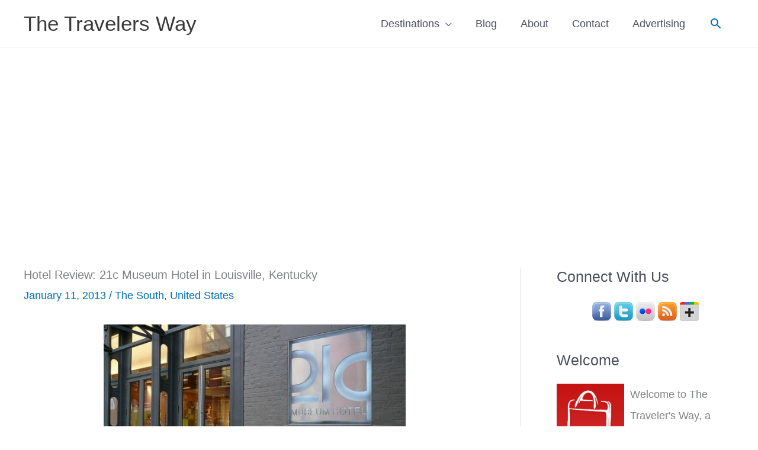

--- FILE ---
content_type: text/html; charset=utf-8
request_url: https://www.google.com/recaptcha/api2/aframe
body_size: 266
content:
<!DOCTYPE HTML><html><head><meta http-equiv="content-type" content="text/html; charset=UTF-8"></head><body><script nonce="CtpktZvzarJvr8DjNC6lSg">/** Anti-fraud and anti-abuse applications only. See google.com/recaptcha */ try{var clients={'sodar':'https://pagead2.googlesyndication.com/pagead/sodar?'};window.addEventListener("message",function(a){try{if(a.source===window.parent){var b=JSON.parse(a.data);var c=clients[b['id']];if(c){var d=document.createElement('img');d.src=c+b['params']+'&rc='+(localStorage.getItem("rc::a")?sessionStorage.getItem("rc::b"):"");window.document.body.appendChild(d);sessionStorage.setItem("rc::e",parseInt(sessionStorage.getItem("rc::e")||0)+1);localStorage.setItem("rc::h",'1770153509401');}}}catch(b){}});window.parent.postMessage("_grecaptcha_ready", "*");}catch(b){}</script></body></html>